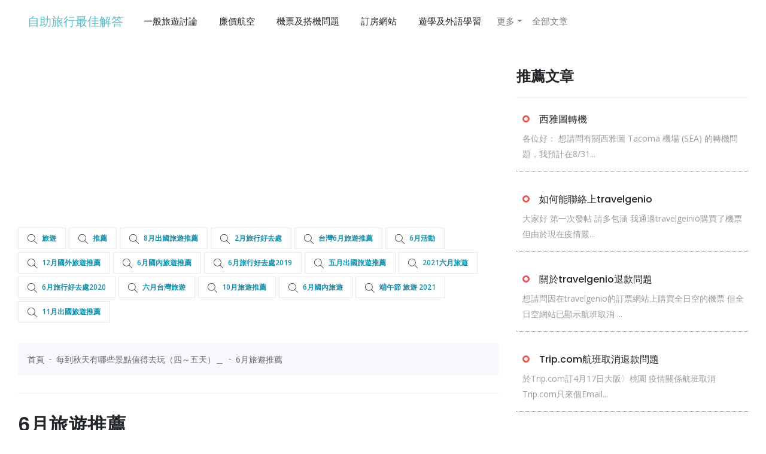

--- FILE ---
content_type: text/html; charset=utf-8
request_url: https://backpacker.urinfotw.com/keys/6%E6%9C%88%E6%97%85%E9%81%8A%E6%8E%A8%E8%96%A6
body_size: 7952
content:
<!DOCTYPE html><html><head><title>【詢問】6月旅遊推薦 - 自助旅行最佳解答-20200721</title><meta content="width=device-width, initial-scale=1" name="viewport" /><meta content="【詢問】6月旅遊推薦 - 自助旅行最佳解答-20200721" name="title" /><meta content="2017年6月全台各地推薦活動- 輕旅行https://travel.yam.com › Article2017年5月18日 · 六月也是知了高歌的季節，葉子越來越翠綠，天空越來越藍，陽光的溫度也越來越高， 感覺大自然的顏色越來越鮮明、 ... 官網：https://goo..." name="description" /><meta content="【詢問】6月旅遊推薦 - 自助旅行最佳解答-20200721" property="og:title" /><meta content="https://utravelerpedia.com/keys/6%E6%9C%88%E6%97%85%E9%81%8A%E6%8E%A8%E8%96%A6" property="og:url" /><meta content="website" property="og:type" /><meta content="/images/favicon.png" property="og:image" /><meta content="自助旅行最佳解答" property="og:site_name" /><meta content="2017年6月全台各地推薦活動- 輕旅行https://travel.yam.com › Article2017年5月18日 · 六月也是知了高歌的季節，葉子越來越翠綠，天空越來越藍，陽光的溫度也越來越高， 感覺大自然的顏色越來越鮮明、 ... 官網：https://goo..." property="og:description" /><meta name="csrf-param" content="authenticity_token" />
<meta name="csrf-token" content="gafKOsxmpqpatdasqaME7b/2JGAiR65tNoJMs2ptnqXu5FDymPPZPCIeXPw3bgKhFdWO9rDUHSthzpfwByIfiw==" /><link rel="stylesheet" media="all" href="/assets/application-11647fc3c64c1aa0e0efac0127e169f93f8f1027ee8fe387459bbc29538a03e1.css" data-turbolinks-track="reload" /><script src="/packs/js/application-4845c1ee57d8e854fa48.js" data-turbolinks-track="reload"></script><link rel="stylesheet" media="screen" href="/packs/css/style-b07e9bf7.css" /><script src="/packs/js/style-fbe8a4818c0ed33922e8.js"></script><meta content="width=device-width, initial-scale=1" name="viewport" /><link href="/images/favicon.png" rel="icon" type="image/ico" /><link href="https://utravelerpedia.com/keys/6%E6%9C%88%E6%97%85%E9%81%8A%E6%8E%A8%E8%96%A6" rel="canonical" /><script async src="https://www.googletagmanager.com/gtag/js?id=UA-165908295-4"></script>
<script>
  window.dataLayer = window.dataLayer || [];
  function gtag(){dataLayer.push(arguments);}
  gtag('js', new Date());

  gtag('config', 'UA-165908295-4');
</script>
<!-- Matomo -->
<script type="text/javascript">
  var _paq = window._paq || [];
  /* tracker methods like "setCustomDimension" should be called before "trackPageView" */
  _paq.push(['trackPageView']);
  _paq.push(['enableLinkTracking']);
  (function() {
    var u="//matomobackpacker.com/analytics/matomo/";
    _paq.push(['setTrackerUrl', u+'matomo.php']);
    _paq.push(['setSiteId', '3']);
    var d=document, g=d.createElement('script'), s=d.getElementsByTagName('script')[0];
    g.type='text/javascript'; g.async=true; g.defer=true; g.src=u+'matomo.js'; s.parentNode.insertBefore(g,s);
  })();
</script>
<!-- End Matomo Code -->
<script async src="https://pagead2.googlesyndication.com/pagead/js/adsbygoogle.js?client=ca-pub-1672030206102481" crossorigin="anonymous"></script>
</head><body><script src="/packs/js/infinite_scroll-e9d74623aa018b6d5bae.js"></script><script src="/packs/js/ypa_travel-3b1880b7d7be6db19806.js"></script><link rel="stylesheet" media="screen" href="/packs/css/ypa-bb0f27c8.css" /><body cz-shortcut-listen="true" data-gr-c-s-loaded="true"><header class="header"><div class="header__menu-area"><div class="container"><div class="row"><div class="col-xl-12"><div class="header__menu"><nav class="navbar navbar-expand-lg navbar-light ml-auto" style="color: RGB(90, 188, 199)"><a class="navbar-brand" style="color: RGB(90, 188, 199);" href="/">自助旅行最佳解答</a><button aria-controls="navbarSupportedContent" aria-expanded="false" aria-label="Toggle navigation" class="navbar-toggler" data-target="#navbarSupportedContent" data-toggle="collapse" type="button"><span class="navbar-toggler-icon"></span></button><div class="collapse navbar-collapse" id="navbarSupportedContent"><ul class="navbar-nav mr-auto"><li class="nav-item"><a class="dropdown-item" href="/categories/%E4%B8%80%E8%88%AC%E6%97%85%E9%81%8A%E8%A8%8E%E8%AB%96">一般旅遊討論</a></li><li class="nav-item"><a class="dropdown-item" href="/categories/%E5%BB%89%E5%83%B9%E8%88%AA%E7%A9%BA">廉價航空</a></li><li class="nav-item"><a class="dropdown-item" href="/categories/%E6%A9%9F%E7%A5%A8%E5%8F%8A%E6%90%AD%E6%A9%9F%E5%95%8F%E9%A1%8C">機票及搭機問題</a></li><li class="nav-item"><a class="dropdown-item" href="/categories/%E8%A8%82%E6%88%BF%E7%B6%B2%E7%AB%99">訂房網站</a></li><li class="nav-item"><a class="dropdown-item" href="/categories/%E9%81%8A%E5%AD%B8%E5%8F%8A%E5%A4%96%E8%AA%9E%E5%AD%B8%E7%BF%92">遊學及外語學習</a></li><li class="nav-item dropdown"><a aria-expanded="false" aria-haspopup="true" class="nav-link dropdown-toggle" data-toggle="dropdown" href="#" id="navbarDropdown" role="button">更多</a><div aria-labelledby="navbarDropdown" class="dropdown-menu"><a class="dropdown-item" href="/categories/%E8%A1%8C%E6%9D%8E%E5%8F%8A%E6%97%85%E9%81%8A%E7%94%A8%E5%93%81">行李及旅遊用品</a><a class="dropdown-item" href="/categories/%E6%97%85%E8%A1%8C%E7%A4%BE%E8%A8%8E%E8%AB%96">旅行社討論</a><a class="dropdown-item" href="/categories/%E9%87%91%E9%8C%A2%E5%8F%8A%E4%BF%9D%E9%9A%AA">金錢及保險</a></div></li><li class="nav-item"><a class="nav-link" href="/raws">全部文章</a></li></ul></div></nav></div></div></div></div></div><section class="news-area"><div class="container"><div class="row"><div class="col-xl-8 col-lg-8"><div class="single-post"><script async src="https://pagead2.googlesyndication.com/pagead/js/adsbygoogle.js?client=ca-pub-1672030206102481"
     crossorigin="anonymous"></script>
<!-- 多媒體廣告 -->
<ins class="adsbygoogle"
     style="display:block"
     data-ad-client="ca-pub-1672030206102481"
     data-ad-slot="7271185394"
     data-ad-format="auto"
     data-full-width-responsive="true"></ins>
<script>
     (adsbygoogle = window.adsbygoogle || []).push({});
</script>
<div class="content__tags mt-30 mb-30"><span class="content__tags-list"><a style="color: #118faa;" href="/lists/%E6%97%85%E9%81%8A"><img style="margin-right: 0.5rem;" src="/images/magnifier.png" />旅遊</a><a style="color: #118faa;" href="/lists/%E6%8E%A8%E8%96%A6"><img style="margin-right: 0.5rem;" src="/images/magnifier.png" />推薦</a><a style="color: #118faa;" href="/keys/8%E6%9C%88%E5%87%BA%E5%9C%8B%E6%97%85%E9%81%8A%E6%8E%A8%E8%96%A6"><img style="margin-right: 0.5rem;" src="/images/magnifier.png" />8月出國旅遊推薦</a><a style="color: #118faa;" href="/keys/2%E6%9C%88%E6%97%85%E8%A1%8C%E5%A5%BD%E5%8E%BB%E8%99%95"><img style="margin-right: 0.5rem;" src="/images/magnifier.png" />2月旅行好去處</a><a style="color: #118faa;" href="/keys/%E5%8F%B0%E7%81%A36%E6%9C%88%E6%97%85%E9%81%8A%E6%8E%A8%E8%96%A6"><img style="margin-right: 0.5rem;" src="/images/magnifier.png" />台灣6月旅遊推薦</a><a style="color: #118faa;" href="/keys/6%E6%9C%88%E6%B4%BB%E5%8B%95"><img style="margin-right: 0.5rem;" src="/images/magnifier.png" />6月活動</a><a style="color: #118faa;" href="/keys/12%E6%9C%88%E5%9C%8B%E5%A4%96%E6%97%85%E9%81%8A%E6%8E%A8%E8%96%A6"><img style="margin-right: 0.5rem;" src="/images/magnifier.png" />12月國外旅遊推薦</a><a style="color: #118faa;" href="/keys/6%E6%9C%88%E5%9C%8B%E5%85%A7%E6%97%85%E9%81%8A%E6%8E%A8%E8%96%A6"><img style="margin-right: 0.5rem;" src="/images/magnifier.png" />6月國內旅遊推薦</a><a style="color: #118faa;" href="/keys/6%E6%9C%88%E6%97%85%E8%A1%8C%E5%A5%BD%E5%8E%BB%E8%99%952019"><img style="margin-right: 0.5rem;" src="/images/magnifier.png" />6月旅行好去處2019</a><a style="color: #118faa;" href="/keys/%E4%BA%94%E6%9C%88%E5%87%BA%E5%9C%8B%E6%97%85%E9%81%8A%E6%8E%A8%E8%96%A6"><img style="margin-right: 0.5rem;" src="/images/magnifier.png" />五月出國旅遊推薦</a><a style="color: #118faa;" href="/keys/2021%E5%85%AD%E6%9C%88%E6%97%85%E9%81%8A"><img style="margin-right: 0.5rem;" src="/images/magnifier.png" />2021六月旅遊</a><a style="color: #118faa;" href="/keys/6%E6%9C%88%E6%97%85%E8%A1%8C%E5%A5%BD%E5%8E%BB%E8%99%952020"><img style="margin-right: 0.5rem;" src="/images/magnifier.png" />6月旅行好去處2020</a><a style="color: #118faa;" href="/keys/%E5%85%AD%E6%9C%88%E5%8F%B0%E7%81%A3%E6%97%85%E9%81%8A"><img style="margin-right: 0.5rem;" src="/images/magnifier.png" />六月台灣旅遊</a><a style="color: #118faa;" href="/keys/10%E6%9C%88%E6%97%85%E9%81%8A%E6%8E%A8%E8%96%A6"><img style="margin-right: 0.5rem;" src="/images/magnifier.png" />10月旅遊推薦</a><a style="color: #118faa;" href="/keys/6%E6%9C%88%E5%9C%8B%E5%85%A7%E6%97%85%E9%81%8A"><img style="margin-right: 0.5rem;" src="/images/magnifier.png" />6月國內旅遊</a><a style="color: #118faa;" href="/keys/%E7%AB%AF%E5%8D%88%E7%AF%80%20%E6%97%85%E9%81%8A%202021"><img style="margin-right: 0.5rem;" src="/images/magnifier.png" />端午節 旅遊 2021</a><a style="color: #118faa;" href="/keys/11%E6%9C%88%E5%87%BA%E5%9C%8B%E6%97%85%E9%81%8A%E6%8E%A8%E8%96%A6"><img style="margin-right: 0.5rem;" src="/images/magnifier.png" />11月出國旅遊推薦</a></span></div><nav aria-label="breadcrumb"><ol class="breadcrumb" itemscope="" itemtype="https://schema.org/BreadcrumbList"><li class="breadcrumb-item" itemprop="itemListElement" itemscope="" itemtype="https://schema.org/ListItem"><a href="#" itemprop="item" itemtype="https://schema.org/WebPage"><span itemprop="name">首頁</span><meta content="1" itemprop="position" /></a></li><li class="breadcrumb-item" itemprop="itemListElement" itemscope="" itemtype="https://schema.org/ListItem"><a href="/raws/83677851" itemprop="item" itemtype="https://schema.org/WebPage"><span itemprop="name">每到秋天有哪些景點值得去玩（四～五天）＿</span><meta content="2" itemprop="position" /></a></li><li class="breadcrumb-item" itemprop="itemListElement" itemscope="" itemtype="https://schema.org/ListItem"><a href="/keys/6%E6%9C%88%E6%97%85%E9%81%8A%E6%8E%A8%E8%96%A6" itemprop="item" itemtype="https://schema.org/WebPage"><span itemprop="name">6月旅遊推薦</span><meta content="3" itemprop="position" /></a></li></ol></nav><hr /><div class="post-details"><h2 class="details-title mb-15">6月旅遊推薦</h2><div class="dev-ysm-tag"></div><span>發布時間: 2020-07-21</span><script async src="https://pagead2.googlesyndication.com/pagead/js/adsbygoogle.js?client=ca-pub-1672030206102481"
     crossorigin="anonymous"></script>
<!-- 多媒體廣告 -->
<ins class="adsbygoogle"
     style="display:block"
     data-ad-client="ca-pub-1672030206102481"
     data-ad-slot="7271185394"
     data-ad-format="auto"
     data-full-width-responsive="true"></ins>
<script>
     (adsbygoogle = window.adsbygoogle || []).push({});
</script>
<div class="article-suggestion" style="margin: 4rem 0"><div class="suggestion-title container"><div class="row" style="text-align:left; color: black; "><span style="font-size: 1.2rem; RGB(181, 97, 87);">推薦指數： </span><span class="rating">3.0</span><span class="fa fa-star checked" style="font-size: 1.5rem"></span><span class="fa fa-star checked" style="font-size: 1.5rem"></span><span class="fa fa-star checked" style="font-size: 1.5rem"></span><span class="fa fa-star " style="font-size: 1.5rem"></span><span class="fa fa-star " style="font-size: 1.5rem"></span><span style="margin-left: 1rem">10人已投票</span></div></div></div><script async src="https://pagead2.googlesyndication.com/pagead/js/adsbygoogle.js?client=ca-pub-1672030206102481"
     crossorigin="anonymous"></script>
<!-- 多媒體廣告 -->
<ins class="adsbygoogle"
     style="display:block"
     data-ad-client="ca-pub-1672030206102481"
     data-ad-slot="7271185394"
     data-ad-format="auto"
     data-full-width-responsive="true"></ins>
<script>
     (adsbygoogle = window.adsbygoogle || []).push({});
</script>
<div class="dev-ysm-tag"></div><div class="post-content"><p>關於「6月旅遊推薦」標籤，搜尋引擎有相關的訊息討論：</p><!DOCTYPE html PUBLIC "-//W3C//DTD HTML 4.0 Transitional//EN" "http://www.w3.org/TR/REC-html40/loose.dtd">
<html><body><p>2017年6月全台各地推薦活動- 輕旅行https://travel.yam.com › Article2017年5月18日 · 六月也是知了高歌的季節，葉子越來越翠綠，天空越來越藍，陽光的溫度也越來越高， 感覺大自然的顏色越來越鮮明、 ... 官網：https://goo.gl/GiIawC ... 地點：台南市，開幕主場地：走馬瀨農場 官網：http://mango.farm.com.tw/index.php國內旅遊: 台灣旅遊熱門景點一日/二日遊、國內跟團團體行程｜雄獅旅遊https://travel.liontravel.com › category › zh-tw › taiwan網站操作與旅遊產品購買問題可寫信至「聯絡雄獅」或來電代表號或洽全省門市. 總公司地址：台灣台北市114內湖區石潭路151號; 旅遊產品由雄獅旅行社股份有限公司 ...【六月旅遊活動月曆】全台六月份活動總整理- FunTime旅遊比價https://www.funtime.com.tw › blog › funtime › taiwan-june-activity-calendar2020年5月29日 · 六月到了，天氣越來越熱，台灣各地有許多活動熱鬧展開，傳統三大節日的 ... 過程， 有興趣的朋友們千萬不要錯過了（推薦給你：台北超夯景點推薦）！晴天旅遊: 歐洲旅遊,亞洲旅遊,非洲美洲旅遊推薦旅行社｜出國旅行推薦www.sundaytour.com.tw... 為專業項目。<br><br>假期出國旅遊推薦，精選義大利深度旅遊、克羅埃西亞行程等歐洲主題旅遊團，以及非洲特色之旅、亞洲觀光旅遊、美洲團體旅遊等必去特色行程。<br><br> ... 你再翻倍！ 【晴天學堂】六月經典節慶 ... 巴爾幹半島經典6國深度之旅16日. 巴爾幹半島 ...2020最佳旅遊時間表，邂逅全球最美的風景！ - Skyscanner台灣https://www.skyscanner.com.tw › best-travel-time-in-the-world-2018122020年3月2日 · 全球最佳旅行時間推薦. 地區, 目的地, 所屬國家, 最佳時間, 推薦理由, 機票. 亞洲, 曼谷, 泰國, 11-次 ... 羅馬, 義大利, 4-6月, 氣候宜人，適合旅行。<br><br> 查看.[南美洲旅行] 南美各國旅遊最佳月份，同場加映，必玩重點節慶 ...https://travel.wego.com › zh-tw › 2018/05/21 › 南美洲旅行最佳月份，必...2018年5月21日 · 巴西：3至6月、9至12月，氣溫舒適，避開人潮。<br><br> ... 主場移駕俄羅斯了，但巴西的足球可是赫赫有名，對於他們足球歷史有興趣的旅人，這裡非常推薦！2021瑞士火車精華饗宴之旅14日(玩家帶路 ... - 時報旅遊www.cts-travel.com.tw › tw › tour-content › ctstravel-group玩家帶路‧瑞士火車 5大名峰、6大名湖、7大景觀列車 超過5000人次的鑽石級口碑行程 2021精彩推薦，11月開放預購，強檔優惠敬請期待! | 時報旅遊-國內外旅遊行程、 ...國外自由行：全球超值自由行，機加酒一次滿足 - colatour 可樂旅遊www.colatour.com.tw › ... › 訂房 › 票券當地遊 › 台中出發 › 高雄出發6. 檳城．新興拍照打卡點. $10,688起 · 7. 沙巴．以高CP值玩海島. $10,688起. 最新促銷. 沖繩自由行. 沖繩自駕✦開車環島遊. 專案含五人座租車一台 想去哪、待多久都 ...台灣每個季節都好玩！台灣最佳旅遊季節、1-12月花季與特殊節慶總 ...https://www.cardu.com.tw › travel › detail1-12月台灣旅遊玩什麼？台灣最佳旅行 ... 每年4月底開始到6月上旬，也是螢火蟲出沒的最佳季節。<br><br> 文化祭典 ... 2019 客家桐花祭旅遊情報：活動由來、時間、桃竹苗賞桐花景點推薦 · （圖片來源： ... 【2019-10-08 卡優新聞網】https://www.cardu.com.tw.2020 格陵蘭Narsarsuaq飯店住宿推薦｜優惠訂房總整理 - Booking.comhttps://www.booking.com › 格陵蘭的飯店請查看旅遊限制。<br><br>可能只有特定目的的旅行才不受限制，且觀光旅遊可能不被允許。<br><br> 閱讀更多 ... 週日, 週一, 週二, 週三, 週四, 週五, 週六 ... 6 月2020 ...相關搜尋</p><script defer src="https://static.cloudflareinsights.com/beacon.min.js/vcd15cbe7772f49c399c6a5babf22c1241717689176015" integrity="sha512-ZpsOmlRQV6y907TI0dKBHq9Md29nnaEIPlkf84rnaERnq6zvWvPUqr2ft8M1aS28oN72PdrCzSjY4U6VaAw1EQ==" data-cf-beacon='{"version":"2024.11.0","token":"5daf09ca5bf64df1a0c076dd1b2c67e3","r":1,"server_timing":{"name":{"cfCacheStatus":true,"cfEdge":true,"cfExtPri":true,"cfL4":true,"cfOrigin":true,"cfSpeedBrain":true},"location_startswith":null}}' crossorigin="anonymous"></script>
</body></html>
</div><!--author-meta--><div class="rating-area" style="text-align: center; margin-top: 2rem;"><h3>請問您是否推薦這篇文章？</h3><div class="rating-boolean" style="display: inline-block; padding-right: 30px;"><form action="/pages/rate" accept-charset="UTF-8" method="post"><input type="hidden" name="authenticity_token" value="zcFhs8sWXClDIRoFyDxJJu4wM/zu13ung9uQo0dCgk1rpRNL8TCIREEsnlEQ1X9DmayAhrTUHUPT8hirYZAQeg==" /><button class="btn-rating true" name="rating" value="true"><img src="/images/like.png" /></button><button class="btn-rating false" name="rating" value="false"><img src="/images/finger.png" /></button><input name="page_id" style="display: none;" value="110356" /></form></div></div><br /><hr /><!--s-content__pagenav--></div></div><div id="page"></div><nav><ul class="pagination"><li class="page-item active"><a data-remote="false" class="page-link">1</a></li><li class="page-item"><a rel="next" class="page-link" href="/keys/6%E6%9C%88%E6%97%85%E9%81%8A%E6%8E%A8%E8%96%A6?page=2">2</a></li><li class="page-item"><a class="page-link" href="/keys/6%E6%9C%88%E6%97%85%E9%81%8A%E6%8E%A8%E8%96%A6?page=3">3</a></li><li class="page-item"><a class="page-link" href="/keys/6%E6%9C%88%E6%97%85%E9%81%8A%E6%8E%A8%E8%96%A6?page=4">4</a></li><li class="page-item"><a class="page-link" href="/keys/6%E6%9C%88%E6%97%85%E9%81%8A%E6%8E%A8%E8%96%A6?page=5">5</a></li><li class="page-item disabled"><a class="page-link" href="#">&hellip;</a></li><li class="page-item"><a rel="next" class="page-link" href="/keys/6%E6%9C%88%E6%97%85%E9%81%8A%E6%8E%A8%E8%96%A6?page=2">下一頁</a></li><li class="page-item"><a class="page-link" href="/keys/6%E6%9C%88%E6%97%85%E9%81%8A%E6%8E%A8%E8%96%A6?page=10">最後一頁</a></li></ul></nav></div><div class="col-xl-4 col-lg-4"><div class="widget mb-40"></div><div class="widget mb-40 trending-article"><h3 class="widget-title">推薦文章</h3><a href="/raws/98357246"><div class="post__small mb-30" style="display: flex; border-bottom: 1px dotted;"><div class="post__small-text fix pl-10"><span class="sm-cat"></span><h4 class="title-16 pr-0">西雅圖轉機</h4><p style="color: #9b9b9b;">各位好：

想請問有關西雅圖 Tacoma 機場 (SEA) 的轉機問題，我預計在8/31...</p></div></div></a><a href="/raws/61556826"><div class="post__small mb-30" style="display: flex; border-bottom: 1px dotted;"><div class="post__small-text fix pl-10"><span class="sm-cat"></span><h4 class="title-16 pr-0">如何能聯絡上travelgenio</h4><p style="color: #9b9b9b;">大家好
第一次發帖 請多包涵
我通過travelgeinio購買了機票
但由於現在疫情嚴...</p></div></div></a><a href="/raws/56044348"><div class="post__small mb-30" style="display: flex; border-bottom: 1px dotted;"><div class="post__small-text fix pl-10"><span class="sm-cat"></span><h4 class="title-16 pr-0">關於travelgenio退款問題</h4><p style="color: #9b9b9b;">想請問因在travelgenio的訂票網站上購買全日空的機票
但全日空網站已顯示航班取消
...</p></div></div></a><a href="/raws/60211322"><div class="post__small mb-30" style="display: flex; border-bottom: 1px dotted;"><div class="post__small-text fix pl-10"><span class="sm-cat"></span><h4 class="title-16 pr-0">Trip.com航班取消退款問題</h4><p style="color: #9b9b9b;">於Trip.com訂4月17日大阪〉桃園 疫情關係航班取消
Trip.com只來個Email...</p></div></div></a><a href="/raws/68852153"><div class="post__small mb-30" style="display: flex; border-bottom: 1px dotted;"><div class="post__small-text fix pl-10"><span class="sm-cat"></span><h4 class="title-16 pr-0">請問2月至今因武漢病毒機票取消搭華航的收到退費了嗎？</h4><p style="color: #9b9b9b;">我原訂2/27搭華航至東京（線上刷卡元大）因病毒擴散快～於事在2/20自費改期（線上更改刷卡台...</p></div></div></a></div><div class="widget mb-40"><h3 class="widget-title">文章分類</h3><ul><li><a href="/categories/%E4%B8%80%E8%88%AC%E6%97%85%E9%81%8A%E8%A8%8E%E8%AB%96">一般旅遊討論<span>7348</span></a></li><li><a href="/categories/%E5%BB%89%E5%83%B9%E8%88%AA%E7%A9%BA">廉價航空<span>9480</span></a></li><li><a href="/categories/%E6%A9%9F%E7%A5%A8%E5%8F%8A%E6%90%AD%E6%A9%9F%E5%95%8F%E9%A1%8C">機票及搭機問題<span>7339</span></a></li><li><a href="/categories/%E8%A8%82%E6%88%BF%E7%B6%B2%E7%AB%99">訂房網站<span>4064</span></a></li><li><a href="/categories/%E9%81%8A%E5%AD%B8%E5%8F%8A%E5%A4%96%E8%AA%9E%E5%AD%B8%E7%BF%92">遊學及外語學習<span>2782</span></a></li><li><a href="/categories/%E8%A1%8C%E6%9D%8E%E5%8F%8A%E6%97%85%E9%81%8A%E7%94%A8%E5%93%81">行李及旅遊用品<span>2121</span></a></li><li><a href="/categories/%E6%97%85%E8%A1%8C%E7%A4%BE%E8%A8%8E%E8%AB%96">旅行社討論<span>2373</span></a></li><li><a href="/categories/%E9%87%91%E9%8C%A2%E5%8F%8A%E4%BF%9D%E9%9A%AA">金錢及保險<span>1403</span></a></li></ul></div><div class="widget mb-40"><h3 class="widget-title">相關網站</h3><ul><li><a href="https://twtravelwiki.com">台灣旅遊攻略</a></li><li><a href="https://nzworktravel.com">紐西蘭自助旅行最佳解答</a></li><li><a href="https://jpworkingholiday.com">日本打工度假最佳解答</a></li><li><a href="https://twtravel.tagtake.com">台灣旅遊景點推薦</a></li><li><a href="https://caworktravel.com">加拿大打工度假最佳解答</a></li><li><a href="https://twplay.gotokeyword.com">台灣玩透透</a></li><li><a href="https://jpgooverseas.com">日本打工度假攻略</a></li></ul></div></div></div></div></section><footer class="footer-bg"><div class="ad-ypa-native-cust"></div><div class="copyright-area pt-25 pb-25"><div class="container"><div class="row"><div class="col-12"><div class="copyright text-center" style="text-align: center"><p>自助旅行最佳解答© Copyrights 2020. All rights reserved.</p><p></p><a href="/about">關於我們</a>|<a href="/privacy">隱私權政策</a>|<a href="/contact">聯絡我們</a></div></div></div></div></div></footer></header></body></body><script async type="text/javascript" src="https://ypa.focusoftime.com/static/adsapiptbase.js?ptid=ddbc218013270f50e2707bb674cb8dba"></script>
<script type="application/ld+json">
  {
    "@context": "https://schema.org",
    "@type": "Organization",
    "name": "自助旅行最佳解答",
    "legalName" : "自助旅行最佳解答",
    "url": "https://www.utravelerpedia.com",
    "logo": "https://utravelerpedia.com/images/favicon.png",
    "foundingDate": "2020",
    "founders": [
      {
        "@type": "Person",
        "name": "自助旅行最佳解答 作者"
      }
    ],
    "contactPoint": {
      "@type": "ContactPoint",
      "contactType": "customer support",
      "email": "contact@utravelerpedia.com"
    }
  }
</script>

<script type="application/ld+json">
  {
    "@context": "http://schema.org",
    "@type": "WebPage",
    "name": "【詢問】6月旅遊推薦 - 自助旅行最佳解答-20200721",
    "url": "https://backpacker.urinfotw.com/keys/6%E6%9C%88%E6%97%85%E9%81%8A%E6%8E%A8%E8%96%A6",
    "description": "2017年6月全台各地推薦活動- 輕旅行https://travel.yam.com › Article2017年5月18日 · 六月也是知了高歌的季節，葉子越來越翠綠，天空越來越藍，陽光的溫度也越來越高， 感覺大自然的顏色越來越鮮明、 ... 官網：https://goo...",
    "isPartOf": {
      "@type": "WebSite",
      "@id": "https://utravelerpedia.com/#website",
      "url": "https://utravelerpedia.com",
      "name": "自助旅行最佳解答"
    },
    "author": {
      "@type": "Person",
      "name": "自助旅行最佳解答 作者",
      "image": {
        "@type": "ImageObject",
        "@id": "https://utravelerpedia.com/#authorlogo",
        "url": "https://utravelerpedia.com/images/avatar.png",
        "caption": "自助旅行最佳解答 作者"
      }
    }
  }
</script>

<script async type="text/javascript" src="https://ypa.focusoftime.com/static/adsapiptbase.js?ptid=ddbc218013270f50e2707bb674cb8dba"></script>
</html>

--- FILE ---
content_type: text/html; charset=utf-8
request_url: https://www.google.com/recaptcha/api2/aframe
body_size: 267
content:
<!DOCTYPE HTML><html><head><meta http-equiv="content-type" content="text/html; charset=UTF-8"></head><body><script nonce="z_Wr5zfIvbZb7vSl5P1v4Q">/** Anti-fraud and anti-abuse applications only. See google.com/recaptcha */ try{var clients={'sodar':'https://pagead2.googlesyndication.com/pagead/sodar?'};window.addEventListener("message",function(a){try{if(a.source===window.parent){var b=JSON.parse(a.data);var c=clients[b['id']];if(c){var d=document.createElement('img');d.src=c+b['params']+'&rc='+(localStorage.getItem("rc::a")?sessionStorage.getItem("rc::b"):"");window.document.body.appendChild(d);sessionStorage.setItem("rc::e",parseInt(sessionStorage.getItem("rc::e")||0)+1);localStorage.setItem("rc::h",'1768710642060');}}}catch(b){}});window.parent.postMessage("_grecaptcha_ready", "*");}catch(b){}</script></body></html>

--- FILE ---
content_type: text/css
request_url: https://backpacker.urinfotw.com/packs/css/style-b07e9bf7.css
body_size: 4762
content:
@import url(https://fonts.googleapis.com/css?family=Open+Sans:300,400,600,700|Poppins:300,400,500,600,700,800);@media only screen and (min-width:1200px) and (max-width:1600px){.container{max-width:1250px}}body{font-family:Open Sans,sans-serif;font-weight:400;font-style:normal;color:#666}.img,img{max-width:100%;transition:all .3s ease-out 0s}.f-left{float:left}.f-right{float:right}.button,a{transition:all .3s ease-out 0s}button{cursor:pointer}.button:focus,a:focus{text-decoration:none;outline:0}a:focus,a:hover{color:inherit;text-decoration:none}a,button{color:inherit;outline:medium}button:focus,input:focus{outline:0}h1,h2,h3,h4,h5,h6{font-family:Poppins,sans-serif;color:#212428;margin-top:0;font-style:normal;font-weight:400;text-transform:normal;line-height:1.4}h1 a,h2 a,h3 a,h4 a,h5 a,h6 a{color:inherit}h1{font-size:40px;font-weight:500}h2{font-size:35px}h3{font-size:28px}h4{font-size:22px}h5{font-size:18px}h6{font-size:16px}ul{margin:0;padding:0}li{list-style:none}.post p{font-size:1.1rem}p{font-size:14px;font-weight:400;line-height:26px;color:#666;margin-bottom:15px}hr{border-bottom:1px solid #eceff8;border-top:0;margin:30px 0;padding:0}label{color:#7e7e7e;cursor:pointer;font-size:14px;font-weight:400}::-moz-selection{background:#1c1c21;color:#fff;text-shadow:none}::selection{background:#1c1c21;color:#fff;text-shadow:none}::-moz-placeholder{color:#1c1c21;font-size:14px;opacity:1}::-webkit-input-placeholder{color:#1c1c21;font-size:14px;opacity:1}:-ms-input-placeholder{color:#1c1c21;font-size:14px;opacity:1}::-ms-input-placeholder{color:#1c1c21;font-size:14px;opacity:1}::placeholder{color:#1c1c21;font-size:14px;opacity:1}.fix{overflow:hidden}.black-bg{background:#1c1c21}.header-top-bg{background:#d33}.black-color{color:#1c1c21}.row-10{margin-left:-10px;margin-right:-10px}.row-10>[class*=col]{padding-left:10px;padding-right:10px}.mt-5{margin-top:5px}.mt-10{margin-top:10px}.mt-15{margin-top:15px}.mt-20{margin-top:20px}.mt-25{margin-top:25px}.mt-30{margin-top:30px}.mt-35{margin-top:35px}.mt-40{margin-top:40px}.mt-45{margin-top:45px}.mt-50{margin-top:50px}.mt-55{margin-top:55px}.mt-60{margin-top:60px}.mt-65{margin-top:65px}.mt-70{margin-top:70px}.mt-75{margin-top:75px}.mt-80{margin-top:80px}.mt-85{margin-top:85px}.mt-90{margin-top:90px}.mt-95{margin-top:95px}.mt-100{margin-top:100px}.mt-105{margin-top:105px}.mt-110{margin-top:110px}.mt-115{margin-top:115px}.mt-120{margin-top:120px}.mt-125{margin-top:125px}.mt-130{margin-top:130px}.mt-135{margin-top:135px}.mt-140{margin-top:140px}.mt-145{margin-top:145px}.mt-150{margin-top:150px}.mt-155{margin-top:155px}.mt-160{margin-top:160px}.mt-165{margin-top:165px}.mt-170{margin-top:170px}.mt-175{margin-top:175px}.mt-180{margin-top:180px}.mt-185{margin-top:185px}.mt-190{margin-top:190px}.mt-195{margin-top:195px}.mt-200{margin-top:200px}.mt-17{margin-top:17px}.mb-5{margin-bottom:5px}.mb-10{margin-bottom:10px}.mb-15{margin-bottom:15px}.mb-20{margin-bottom:20px}.mb-25{margin-bottom:25px}.mb-30{margin-bottom:30px}.mb-35{margin-bottom:35px}.mb-40{margin-bottom:40px}.mb-45{margin-bottom:45px}.mb-50{margin-bottom:50px}.mb-55{margin-bottom:55px}.mb-60{margin-bottom:60px}.mb-65{margin-bottom:65px}.mb-70{margin-bottom:70px}.mb-75{margin-bottom:75px}.mb-80{margin-bottom:80px}.mb-85{margin-bottom:85px}.mb-90{margin-bottom:90px}.mb-95{margin-bottom:95px}.mb-100{margin-bottom:100px}.mb-105{margin-bottom:105px}.mb-110{margin-bottom:110px}.mb-115{margin-bottom:115px}.mb-120{margin-bottom:120px}.mb-125{margin-bottom:125px}.mb-130{margin-bottom:130px}.mb-135{margin-bottom:135px}.mb-140{margin-bottom:140px}.mb-145{margin-bottom:145px}.mb-150{margin-bottom:150px}.mb-155{margin-bottom:155px}.mb-160{margin-bottom:160px}.mb-165{margin-bottom:165px}.mb-170{margin-bottom:170px}.mb-175{margin-bottom:175px}.mb-180{margin-bottom:180px}.mb-185{margin-bottom:185px}.mb-190{margin-bottom:190px}.mb-195{margin-bottom:195px}.mb-200{margin-bottom:200px}.ml-5{margin-left:5px}.ml-10{margin-left:10px}.ml-15{margin-left:15px}.ml-20{margin-left:20px}.ml-25{margin-left:25px}.ml-30{margin-left:30px}.ml-35{margin-left:35px}.ml-40{margin-left:40px}.ml-45{margin-left:45px}.ml-50{margin-left:50px}.ml-55{margin-left:55px}.ml-60{margin-left:60px}.ml-65{margin-left:65px}.ml-70{margin-left:70px}.ml-75{margin-left:75px}.ml-80{margin-left:80px}.ml-85{margin-left:85px}.ml-90{margin-left:90px}.ml-95{margin-left:95px}.ml-100{margin-left:100px}.ml-105{margin-left:105px}.ml-110{margin-left:110px}.ml-115{margin-left:115px}.ml-120{margin-left:120px}.ml-125{margin-left:125px}.ml-130{margin-left:130px}.ml-135{margin-left:135px}.ml-140{margin-left:140px}.ml-145{margin-left:145px}.ml-150{margin-left:150px}.ml-155{margin-left:155px}.ml-160{margin-left:160px}.ml-165{margin-left:165px}.ml-170{margin-left:170px}.ml-175{margin-left:175px}.ml-180{margin-left:180px}.ml-185{margin-left:185px}.ml-190{margin-left:190px}.ml-195{margin-left:195px}.ml-200{margin-left:200px}.mr-5{margin-right:5px}.mr-10{margin-right:10px}.mr-15{margin-right:15px}.mr-20{margin-right:20px}.mr-25{margin-right:25px}.mr-30{margin-right:30px}.mr-35{margin-right:35px}.mr-40{margin-right:40px}.mr-45{margin-right:45px}.mr-50{margin-right:50px}.mr-55{margin-right:55px}.mr-60{margin-right:60px}.mr-65{margin-right:65px}.mr-70{margin-right:70px}.mr-75{margin-right:75px}.mr-80{margin-right:80px}.mr-85{margin-right:85px}.mr-90{margin-right:90px}.mr-95{margin-right:95px}.mr-100{margin-right:100px}.mr-105{margin-right:105px}.mr-110{margin-right:110px}.mr-115{margin-right:115px}.mr-120{margin-right:120px}.mr-125{margin-right:125px}.mr-130{margin-right:130px}.mr-135{margin-right:135px}.mr-140{margin-right:140px}.mr-145{margin-right:145px}.mr-150{margin-right:150px}.mr-155{margin-right:155px}.mr-160{margin-right:160px}.mr-165{margin-right:165px}.mr-170{margin-right:170px}.mr-175{margin-right:175px}.mr-180{margin-right:180px}.mr-185{margin-right:185px}.mr-190{margin-right:190px}.mr-195{margin-right:195px}.mr-200{margin-right:200px}.pt-5{padding-top:5px}.pt-10{padding-top:10px}.pt-15{padding-top:15px}.pt-20{padding-top:20px}.pt-25{padding-top:25px}.pt-30{padding-top:30px}.pt-35{padding-top:35px}.pt-40{padding-top:40px}.pt-45{padding-top:45px}.pt-50{padding-top:50px}.pt-55{padding-top:55px}.pt-60{padding-top:60px}.pt-65{padding-top:65px}.pt-70{padding-top:70px}.pt-75{padding-top:75px}.pt-80{padding-top:80px}.pt-85{padding-top:85px}.pt-90{padding-top:90px}.pt-95{padding-top:95px}.pt-100{padding-top:100px}.pt-105{padding-top:105px}.pt-110{padding-top:110px}.pt-115{padding-top:115px}.pt-120{padding-top:120px}.pt-125{padding-top:125px}.pt-130{padding-top:130px}.pt-135{padding-top:135px}.pt-140{padding-top:140px}.pt-145{padding-top:145px}.pt-150{padding-top:150px}.pt-155{padding-top:155px}.pt-160{padding-top:160px}.pt-165{padding-top:165px}.pt-170{padding-top:170px}.pt-175{padding-top:175px}.pt-180{padding-top:180px}.pt-185{padding-top:185px}.pt-190{padding-top:190px}.pt-195{padding-top:195px}.pt-200{padding-top:200px}.pt-300{padding-top:300px}.pb-5{padding-bottom:5px}.pb-10{padding-bottom:10px}.pb-15{padding-bottom:15px}.pb-20{padding-bottom:20px}.pb-25{padding-bottom:25px}.pb-30{padding-bottom:30px}.pb-35{padding-bottom:35px}.pb-40{padding-bottom:40px}.pb-45{padding-bottom:45px}.pb-50{padding-bottom:50px}.pb-55{padding-bottom:55px}.pb-60{padding-bottom:60px}.pb-65{padding-bottom:65px}.pb-70{padding-bottom:70px}.pb-75{padding-bottom:75px}.pb-80{padding-bottom:80px}.pb-85{padding-bottom:85px}.pb-90{padding-bottom:90px}.pb-95{padding-bottom:95px}.pb-100{padding-bottom:100px}.pb-105{padding-bottom:105px}.pb-110{padding-bottom:110px}.pb-115{padding-bottom:115px}.pb-120{padding-bottom:120px}.pb-125{padding-bottom:125px}.pb-130{padding-bottom:130px}.pb-135{padding-bottom:135px}.pb-140{padding-bottom:140px}.pb-145{padding-bottom:145px}.pb-150{padding-bottom:150px}.pb-155{padding-bottom:155px}.pb-160{padding-bottom:160px}.pb-165{padding-bottom:165px}.pb-170{padding-bottom:170px}.pb-175{padding-bottom:175px}.pb-180{padding-bottom:180px}.pb-185{padding-bottom:185px}.pb-190{padding-bottom:190px}.pb-195{padding-bottom:195px}.pb-200{padding-bottom:200px}.pl-5{padding-left:5px}.pl-10{padding-left:10px}.pl-15{padding-left:15px}.pl-20{padding-left:20px}.pl-25{padding-left:25px}.pl-30{padding-left:30px}.pl-35{padding-left:35px}.pl-40{padding-left:40px}.pl-45{padding-left:45px}.pl-50{padding-left:50px}.pl-55{padding-left:55px}.pl-60{padding-left:60px}.pl-65{padding-left:65px}.pl-70{padding-left:70px}.pl-75{padding-left:75px}.pl-80{padding-left:80px}.pl-85{padding-left:85px}.pl-90{padding-left:90px}.pl-95{padding-left:95px}.pl-100{padding-left:100px}.pl-105{padding-left:105px}.pl-110{padding-left:110px}.pl-115{padding-left:115px}.pl-120{padding-left:120px}.pl-125{padding-left:125px}.pl-130{padding-left:130px}.pl-135{padding-left:135px}.pl-140{padding-left:140px}.pl-145{padding-left:145px}.pl-150{padding-left:150px}.pl-155{padding-left:155px}.pl-160{padding-left:160px}.pl-165{padding-left:165px}.pl-170{padding-left:170px}.pl-175{padding-left:175px}.pl-180{padding-left:180px}.pl-185{padding-left:185px}.pl-190{padding-left:190px}.pl-195{padding-left:195px}.pl-200{padding-left:200px}.pr-5{padding-right:5px}.pr-10{padding-right:10px}.pr-15{padding-right:15px}.pr-20{padding-right:20px}.pr-25{padding-right:25px}.pr-30{padding-right:30px}.pr-35{padding-right:35px}.pr-40{padding-right:40px}.pr-45{padding-right:45px}.pr-50{padding-right:50px}.pr-55{padding-right:55px}.pr-60{padding-right:60px}.pr-65{padding-right:65px}.pr-70{padding-right:70px}.pr-75{padding-right:75px}.pr-80{padding-right:80px}.pr-85{padding-right:85px}.pr-90{padding-right:90px}.pr-95{padding-right:95px}.pr-100{padding-right:100px}.pr-105{padding-right:105px}.pr-110{padding-right:110px}.pr-115{padding-right:115px}.pr-120{padding-right:120px}.pr-125{padding-right:125px}.pr-130{padding-right:130px}.pr-135{padding-right:135px}.pr-140{padding-right:140px}.pr-145{padding-right:145px}.pr-150{padding-right:150px}.pr-155{padding-right:155px}.pr-160{padding-right:160px}.pr-165{padding-right:165px}.pr-170{padding-right:170px}.pr-175{padding-right:175px}.pr-180{padding-right:180px}.pr-185{padding-right:185px}.pr-190{padding-right:190px}.pr-195{padding-right:195px}.pr-200{padding-right:200px}.img-100{width:100%}.btn{background:#1c1c21;padding:15px 50px;line-height:1;border-radius:0;color:#fff;font-weight:700;text-transform:uppercase;font-size:14px}.btn:hover{background:#cadadc;color:#fff;cursor:pointer}.btn-border{background:0 0;border:1px solid #1c1c21;color:#1c1c21}.btn-border:hover{background:#1c1c21;color:#fff;border-color:#1c1c21}.col-20{width:20%}@media only screen and (min-width:992px) and (max-width:1200px){.col-20{width:25%}}@media only screen and (min-width:768px) and (max-width:991px){.col-20{width:30%}}@media (max-width:767px){.col-20{width:100%}}.col-40{width:40%}@media only screen and (min-width:992px) and (max-width:1200px){.col-40{width:50%}}@media (max-width:767px){.col-40{width:100%}}.section-title h2{font-size:24px;font-weight:700;text-transform:uppercase;position:relative;line-height:1;padding-left:10px}.section-title h2:before{background:#f70d28;height:25px;width:3px;content:"";position:absolute;top:0;left:0}.section-title-2 h2{background:#f70d28;font-size:16px;font-weight:600;text-transform:uppercase;display:inline-block;color:#fff;padding:10px 30px;border-radius:2px;margin:0}.app-text h2{font-size:36px;font-weight:600;line-height:1.1}@media only screen and (min-width:992px) and (max-width:1200px){.app-text h2{margin-bottom:20px}}[data-overlay]{position:relative;background-size:cover;background-repeat:no-repeat;background-position:50%}[data-overlay]:before{position:absolute;left:0;top:0;right:0;bottom:0;content:""}[data-overlay=light]:before{background-color:#fff}[data-overlay=dark]:before{background-color:#1c1c21}[data-overlay=dark-gradient]:before{background-image:linear-gradient(180deg,rgba(0,0,0,.2),rgba(0,0,0,.904))}[data-opacity="1"]:before{opacity:.1}[data-opacity="2"]:before{opacity:.2}[data-opacity="3"]:before{opacity:.3}[data-opacity="4"]:before{opacity:.4}[data-opacity="5"]:before{opacity:.5}[data-opacity="6"]:before{opacity:.6}[data-opacity="7"]:before{opacity:.7}[data-opacity="8"]:before{opacity:.8}[data-opacity="9"]:before{opacity:.9}@media (max-width:767px){.header__top-menu ul{text-align:center}}.header__top-menu ul li{display:inline-block;margin-right:15px}@media (max-width:767px){.header__top-menu ul li{margin-right:7px}}.header__top-menu ul li a{color:#fff;font-size:12px;padding:12px 0;display:block}.header__top-menu ul li a:hover{color:#f70d28}.header__menu ul li{display:inline-block;position:relative}.header__menu ul li a{padding:20px 18px;line-height:1;font-size:15px;font-family:Poppins,sans-serif;display:block;font-weight:500;position:relative}.header__menu ul li a:before{height:6px;width:100%;content:"";top:-6px;left:0;position:absolute;border-radius:3px 8px 0 0;opacity:0;transition:all .2s ease-out 0s}.header__menu ul li:hover>a:before{opacity:1}.header__right-icon{line-height:1}@media only screen and (min-width:768px) and (max-width:991px){.header__right-icon.f-right{float:none}}@media (max-width:767px){.header__right-icon.f-right{float:none}}.header__right-icon a{color:#fff;font-size:14px;margin-left:30px}@media only screen and (min-width:768px) and (max-width:991px){.header__right-icon a:first-child{margin-left:0}}@media (max-width:767px){.header__right-icon a:first-child{margin-left:0}}@media only screen and (min-width:768px) and (max-width:991px){.header__menu-area{padding:5px 0}}.menu__border{border-top:1px solid #eee}.header__menu-black ul li a{color:#1c1c21}.header__menu-black ul li:hover>a{background:#f70d28;color:#fff}.header__menu-black ul li:hover>a:before{opacity:1}.header__icon-black{line-height:1}.header__icon-black a{color:#1c1c21}.header__icon-black a:hover{color:#f70d28}.header-top-border{border-bottom:1px solid #e9e9e9}.top-menu-black ul li a{color:#666}.header-date{margin-top:7px}.header-date span{font-size:13px}@media (max-width:767px){.top-form{display:none}}.top-form form{position:relative;width:190px}.top-form input{width:100%;height:42px;background:#1c1c21;border:0;padding:0 15px}.top-form input::-webkit-input-placeholder{color:#fff;opacity:.6}.top-form input::-moz-placeholder{color:#fff;opacity:.6}.top-form input:-ms-input-placeholder{color:#fff;opacity:.6}.top-form input::-ms-input-placeholder{color:#fff;opacity:.6}.top-form input::placeholder{color:#fff;opacity:.6}.top-form button{position:absolute;top:0;right:0;height:100%;width:40px;border:0;background:no-repeat;color:#ddd}@font-face{font-family:weather;src:url(https://s3-us-west-2.amazonaws.com/s.cdpn.io/93/artill_clean_icons-webfont.eot);src:url(https://s3-us-west-2.amazonaws.com/s.cdpn.io/93/artill_clean_icons-webfont.eot#iefix) format("embedded-opentype"),url(https://s3-us-west-2.amazonaws.com/s.cdpn.io/93/artill_clean_icons-webfont.woff) format("woff"),url(https://s3-us-west-2.amazonaws.com/s.cdpn.io/93/artill_clean_icons-webfont.ttf) format("truetype"),url(https://s3-us-west-2.amazonaws.com/s.cdpn.io/93/artill_clean_icons-webfont.svg#artill_clean_weather_iconsRg) format("svg");font-weight:400;font-style:normal}.icon-0:before{content:":"}.icon-1:before{content:"p"}.icon-2:before{content:"S"}.icon-3:before{content:"Q"}.icon-4:before{content:"S"}.icon-5:before,.icon-6:before,.icon-7:before,.icon-8:before{content:"W"}.icon-9:before{content:"I"}.icon-10:before{content:"W"}.icon-11:before,.icon-12:before,.icon-13:before,.icon-14:before{content:"I"}.icon-15:before{content:"W"}.icon-16:before{content:"I"}.icon-17:before{content:"W"}.icon-18:before{content:"U"}.icon-19:before,.icon-20:before,.icon-21:before,.icon-22:before,.icon-23:before{content:"Z"}.icon-24:before,.icon-25:before{content:"E"}.icon-26:before{content:"3"}.icon-27:before{content:"a"}.icon-28:before{content:"A"}.icon-29:before{content:"a"}.icon-30:before{content:"A"}.icon-31:before{content:"6"}.icon-32:before{content:"1"}.icon-33:before{content:"6"}.icon-34:before{content:"1"}.icon-35:before{content:"W"}.icon-36:before{content:"1"}.icon-37:before,.icon-38:before,.icon-39:before{content:"S"}.icon-40:before{content:"M"}.icon-41:before{content:"W"}.icon-42:before{content:"I"}.icon-43:before{content:"W"}.icon-44:before{content:"a"}.icon-45:before{content:"S"}.icon-46:before{content:"U"}.icon-47:before{content:"S"}.post-cat{display:inline-block}.post-cat a{background:#f70d28;padding:4px 15px;color:#fff;font-size:12px;text-transform:uppercase;font-weight:600;border-radius:2px}.post-cat a.color1{background:#f2709c}.post-cat a.color2{background:#d39d38}.post-cat a.color3{background:#e100ff}.post-cat a.color4{background:#348ac7}.post-cat a.color5{background:#8dc26f}.post-cat a.color6{background:#5b86e5}.post-cat a.color8{background:#4135bf}.post-cat a.color9{background:#45a247}.post-cat a.color10{background:#8e44ad}.post-cat a.color11{background:#c779d0;background:#f2994a}.post-cat a.color12{background:#6190e8}.post-cat a.color13{background:#43c6ac}.sm-cat{line-height:1}.sm-cat a{font-size:12px;text-transform:capitalize}.post__small{overflow:hidden}.post__small-text{line-height:1}.post__small-text h4{font-weight:600;margin-top:6px}.post__small-text h4:hover{color:#f70d28}.post__small-text h4.title-13{font-size:13px}.post__small-text h4.title-14{font-size:14px}.post__small-text h4.title-16{font-size:16px;font-weight:500}.post__small-text-meta ul li{font-size:11px}.meta-top{margin-bottom:5px}.meta-top span{font-size:12px;color:#666;text-transform:uppercase}.border{border:1px solid #e9e9e9}.post-content-sm{padding:15px}.post-content-sm h4{font-size:13px;margin:0}.breadcrumb{background:#f7f7fd;border-radius:0;padding:1rem 0 1rem 1rem;margin-bottom:1rem}.breadcrumb li{font-size:14px;color:#999}.breadcrumb li a{font-size:14px;color:#666}.breadcrumb li a:hover{color:#f70d28}.breadcrumb-item+.breadcrumb-item:before{content:"-";font-size:13px}.widget-border{border:1px solid #e9e9e9;padding:30px}@media only screen and (min-width:992px) and (max-width:1200px){.widget-border{padding:15px}}.widget-title{font-size:24px;font-weight:600;margin-bottom:20px;padding-bottom:18px;border-bottom:1px solid #e9e9e9}.widget ul li{margin-bottom:10px}.widget ul li:last-child{margin:0}.widget ul li a{font-size:14px}.widget ul li a span{float:right;color:#666}.widget ul li a:hover{color:#f70d28}.post__small-text-meta li:before{display:none}.details-title{font-size:32px;font-weight:600}.content__tags>span{font-size:14px;margin-right:5px;font-weight:600}.content__tags-list a{border:1px solid #e9e9e9;color:#444;display:inline-block;font-size:12px;padding:8px 15px;margin-bottom:5px;font-weight:600;text-transform:capitalize;margin-right:5px}.content__tags-list a:hover{border-color:#1c1c21;color:#fff}.media-left{width:150px}.media-left a{display:inline-block}.author-meta{padding:30px;border:1px solid #eee}.author-meta .media-body{padding-left:18px}@media (max-width:767px){.author-meta .media-body{padding-left:0;padding-top:10px}}.author-meta .media-body span a{color:#444;font-size:18px;font-weight:600;display:inline-block;margin-bottom:3px}.author-meta .media-body span a:hover{color:#f70d28}.author-meta .media-body p{margin-bottom:10px}.s-content__nav a{font-size:20px;line-height:1.5;color:#1c1c21;font-weight:600}.s-content__nav a:hover{color:#f70d28}.s-content__nav span{display:block;font-size:12px;text-transform:uppercase;letter-spacing:2.5px;color:#7e7e7e;margin-bottom:12px;transition:all .3s ease-in-out}.avatar-name{margin-bottom:2px;overflow:hidden}.avatar-name h5{font-size:14px;font-weight:600;display:inline-block;margin-right:10px}.avatar-name span{color:#646464;font-size:12px}.contact-form h3{font-size:26px;font-weight:600;margin-bottom:40px}.contact-form input{font-size:13px;height:50px;padding:0 15px;-moz-border-bottom-colors:none;-moz-border-left-colors:none;-moz-border-right-colors:none;-moz-border-top-colors:none;background:transparent none repeat scroll 0 0;-o-border-image:none;border-image:none;margin-bottom:30px;width:100%;border:1px solid #ddd}.footer-bg{background:#212121}.footer-widget p{color:#9e9e9e;margin-bottom:25px}.footer-widget h3{color:#e5e5e5;font-size:16px;font-weight:600;margin-bottom:15px}.footer-widget ul li{margin-bottom:5px}.footer-widget ul li:last-child{margin:0}.footer-widget ul li a{color:#9e9e9e;font-size:13px}.footer-widget ul li a:hover{color:#fff}.copyright-area{border-top:1px solid #363636}.copyright a,.copyright p{margin:0;color:#9e9e9e}.btn-rating:hover{cursor:pointer;background-color:#4f8fc2;color:#fff}.btn-rating{border:1px solid;background-color:#fff;padding:5px 20px;border-radius:5px;margin:5px}.btn-rating.true:hover{background-color:#4f8fc2}#page-title{top:0;margin-bottom:-124px;position:relative;padding:200px 0}.post-content{border-bottom:1px dotted;margin-bottom:3rem;padding-bottom:1rem;word-wrap:break-word}a.btn{border:1px solid #fff;color:#fff;font-weight:500;font-size:.8rem;margin:10px;text-shadow:0 1px 5px rgba(0,0,0,.2)}.trending-article a:hover{text-decoration:none}.trending-article a:hover h4{color:#0056b3}h4:before{content:"";display:inline-block;width:12px;height:12px;border-radius:50%;border:3px solid #f15757;margin-right:1rem}.article-suggestion .rating{background-color:#28a745;border-radius:20px;margin-right:1rem;padding:0 20px;color:#fff}.article-suggestion span.checked{color:#f7bf42}/*!#######################################################################
MeanMenu 2.0.7
--------
To be used with jquery.meanmenu.js by Chris Wharton (http://www.meanthemes.com/plugins/meanmenu/)
#######################################################################*/.popup_bottom_block{position:fixed;bottom:0;left:0;right:0;z-index:99999999999;width:100%;padding-bottom:30px;display:flex;justify-content:center;align-items:center;transition:all .2s ease-in-out;transform:translateY(100%);cursor:pointer;pointer-events:none}.popup_bottom_block.active{transform:translateY(0)}.popup_bottom_block .popup_bottom_ad{margin:0;display:flex;justify-content:center;align-items:center;pointer-events:auto}.popup_bottom_block .popup_bottom_ad_close{background-color:#fff;position:absolute;top:0;margin:0;color:#00aecd;font-size:15px}.popup_bottom_block .popup_bottom_ad_close.active{top:-20px}